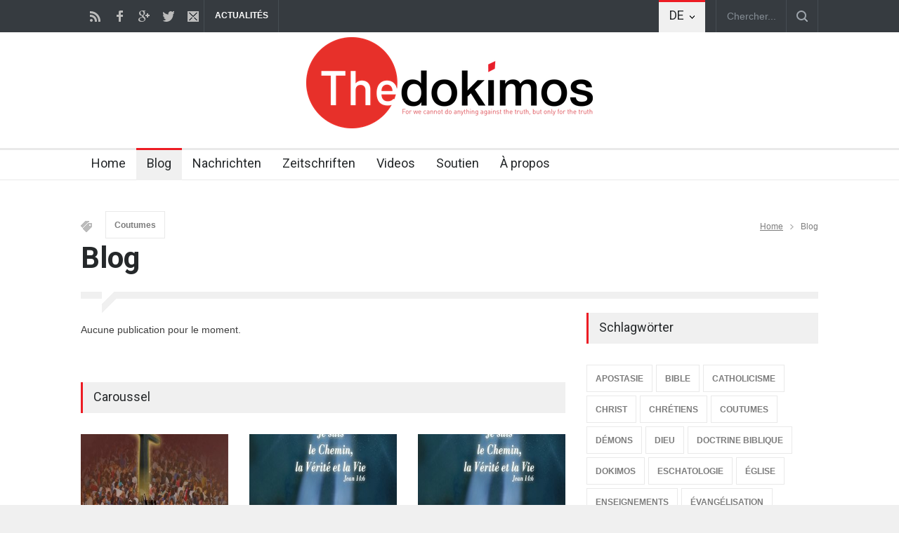

--- FILE ---
content_type: text/html; charset=utf-8
request_url: https://www.lesdokimos.org/de/blog-de/?tag=coutumes
body_size: 78507
content:



<!DOCTYPE html>
<html>
	<head>
		<title>
            
                Blog
            
            
                
                    - Les Dokimos
                
            
        </title>
		<!--meta-->
		<meta charset="UTF-8" />
		<meta name="viewport" content="width=device-width, initial-scale=1, maximum-scale=1.2" />
		<meta name="format-detection" content="telephone=no" />
		<meta name="keywords" content="Dokimos" />
		<meta name="description" content="" />
		<!--style-->
		<link href='//fonts.googleapis.com/css?family=Roboto:300,400,700' rel='stylesheet' type='text/css'>
		<link href='//fonts.googleapis.com/css?family=Roboto+Condensed:300,400,700' rel='stylesheet' type='text/css'>
		<link rel="stylesheet" type="text/css" href="/static/css/reset.css">
		<link rel="stylesheet" type="text/css" href="/static/css/superfish.css">
		<link rel="stylesheet" type="text/css" href="/static/css/prettyPhoto.css">
		<link rel="stylesheet" type="text/css" href="/static/css/jquery.qtip.css">
		<link rel="stylesheet" type="text/css" href="/static/css/style.css">
		<link rel="stylesheet" type="text/css" href="/static/css/menu_styles.css">
		<link rel="stylesheet" type="text/css" href="/static/css/animations.css">
		<link rel="stylesheet" type="text/css" href="/static/css/responsive.css">
		<link rel="stylesheet" type="text/css" href="/static/css/odometer-theme-default.css">
		<!--<link rel="stylesheet" type="text/css" href="/static/css/dark_skin.css">-->
		<!--<link rel="stylesheet" type="text/css" href="/static/css/high_contrast_skin.css">-->
        <link rel="stylesheet" type="text/css" href="/static/css/dokimos.css">
		
            
        
        
        <link rel="shortcut icon" href="/static/images/favicon/favicon.ico" type="image/x-icon">
        <link rel="icon" href="/static/images/favicon/favicon.png" type="image/png">
        <link rel="icon" sizes="16x16" href="/static/images/favicon/favicon-16x16.png" type="image/png">
        <link rel="icon" sizes="32x32" href="/static/images/favicon/favicon-32x32.png" type="image/png">
        <link rel="icon" sizes="96x96" href="/static/images/favicon/favicon-96x96.png" type="image/png">
        <link rel="apple-touch-icon" sizes="180x180" href="/static/images/favicon/apple-icon.png">
        
        <link rel="apple-touch-icon-precomposed" href="/static/images/favicon/apple-icon-precomposed.png">
        <link rel="manifest" href="/static/images/favicon/manifest.json">
	</head>
	<body class="">
		
		<div class="site_container">
			

<div class="header_top_bar_container clearfix">
    <div class="header_top_bar">
        <form class="search" action="/de/search/" method="get">
            <input type="text" name="query" placeholder="Chercher..." value="" class="search_input hint">
            <input type="submit" class="search_submit" value="">
        </form>
        

<ul class="social_icons clearfix">
    
        <li>
            <a target="_blank" href="https://www.lesdokimos.org/fr/blog-feed/" class="social_icon rss" title="rss feed">
                &nbsp;
            </a>
        </li>
    
    
        <li>
            <a target="_blank" href="https://www.facebook.com/mag.dokimos" class="social_icon facebook" title="facebook">
                &nbsp;
            </a>
        </li>
    
    
        <li>
            <a target="_blank" href="https://www.instagram.com/lesdokimos/" class="social_icon googleplus" title="google+">
                &nbsp;
            </a>
        </li>
    
    
        <li>
            <a target="_blank" href="https://twitter.com/lesdokimos" class="social_icon twitter" title="twitter">
                &nbsp;
            </a>
        </li>
    
    
    
        <li>
            <a href="mailto:contact@lesdokimos.org" class="social_icon mail" title="mail">
                &nbsp;
            </a>
        </li>
    
</ul>

        


<ul class="flag_icons clearfix sf-menu">
	
	
	
	
	
	
	
	
	
	
	<li class="submenu selected"><a href="#" title="Deutsch">DE</a>
	
	
	
	
		<ul>
		
		
		<li class="no-background"><a class="language-style-background" href="/fr/" title="Français">Français</a>
		</li>
		
		
		
		<li class="no-background"><a class="language-style-background" href="/en/" title="Englisch">Englisch</a>
		</li>
		
		
		
		<li class="no-background"><a class="language-style-background" href="/es/" title="Espanol">Espanol</a>
		</li>
		
		
		
		<li class="no-background"><a class="language-style-background" href="/pt/" title="Portugues">Portugues</a>
		</li>
		
		
		
		<li class="selected "><a class="language-style-background" href="/de/" title="Deutsch">Deutsch</a>
		</li>
		
		
		
		<li class="no-background"><a class="language-style-background" href="/ro/" title="Roman">Roman</a>
		</li>
		
		
		</ul>
	</li>

</ul>

        <div class="latest_news_scrolling_list_container">
            <ul>
                
                <li class="category">ACTUALITÉS</li>
                <li class="left"><a href="#"></a></li>
                <li class="right"><a href="#"></a></li>
                
                
                    
                    
                
                <li class="posts">
                    <ul class="latest_news_scrolling_list">
                    
                    </ul>
                </li>
                <li class="date">
                    
                </li>
            </ul>
        </div>
    </div>
</div>

			

<div class="header_container">
    <div class="header clearfix">
        <div class="logo logo_respopnsive">
            
                
                    <a href="/" title="Les Dokimos"><img alt="logo dokimos NOIR eng.png" height="130" src="/media/images/logo_dokimos_NOIR_eng.max-410x130.png" width="408"></a>
                
                
            
        </div>
        <div class="placeholder">Les Dokimos</div>
    </div>
</div>

			
	            
	            






<div class="menu_container sticky clearfix">
    <nav>
    <ul class="sf-menu">
        
        
        
        <li class="">
            <a href="/de/" title="Home">
                Home
            </a>
            
        </li>
            
                


    
        <li class=" selected">
            <a href="/de/blog-de/" title="Blog">
                Blog
            </a>
            
        </li>
    
        <li class="">
            <a href="/de/news-de/" title="Nachrichten">
                Nachrichten
            </a>
            
        </li>
    
        <li class="">
            <a href="/de/magazines-de/" title="Zeitschriften">
                Zeitschriften
            </a>
            
        </li>
    


            
        
        <li class="">
            <a href="/de/videos/" title="Videos">
                Videos
            </a>
        </li>
        <li class="">
            <a href="/de/support/" title="Soutien">
                Soutien
            </a>
        </li>
        <li class="">
            <a href="/de/about/" title="À propos">
                À propos
            </a>
        </li>
    </ul>
    </nav>
    <div class="mobile_menu_container">
        <a href="#" class="mobile-menu-switch">
            <span class="line"></span>
            <span class="line"></span>
            <span class="line"></span>
        </a>
        <div class="mobile-menu-divider"></div>
        <nav>
        <ul class="mobile-menu">
            
            
            
            <li class="">
                <a href="/de/" title="Home">
                    Home
                </a>
                
            </li>
                
                    


    
        <li class=" selected">
            <a href="/de/blog-de/" title="Blog">
                Blog
            </a>
            
        </li>
    
        <li class="">
            <a href="/de/news-de/" title="Nachrichten">
                Nachrichten
            </a>
            
        </li>
    
        <li class="">
            <a href="/de/magazines-de/" title="Zeitschriften">
                Zeitschriften
            </a>
            
        </li>
    


                
            
            <li class="">
                <a href="/de/videos/" title="Videos">
                    Videos
                </a>
            </li>
            <li class="">
                <a href="/de/support/" title="Soutien">
                    Soutien
                </a>
            </li>
            <li class="">
                <a href="/de/about/" title="À propos">
                    À propos
                </a>
            </li>
        </ul>
        </nav>
    </div>
</div>

			
			
			<div class="page">
				




<div class="page_header clearfix page_margin_top">
    <div class="page_header_left">
        &nbsp;
        
        
        <ul class="taxonomies tags clearfix">
            
            <li class="category"><a href="/de/blog-de/?tag=coutumes" title="Coutumes">Coutumes</a></li>
            
        </ul>
        
        
        <h1 class="page_title">Blog</h1>
        
    </div>
    <div class="page_header_right">
        
        <ul class="bread_crumb">
            
                
            
                
            
                
            <li><a title="Home" href="/de/">Home</a></li>
            <li class="separator icon_small_arrow right_gray">
                &nbsp;
            </li>
                
            
            <li>
                Blog
            </li>
        </ul>
        
    </div>
</div>

<div class="page_layout clearfix">
    <div class="divider_block clearfix">
        <hr class="divider first">
        <hr class="divider subheader_arrow">
        <hr class="divider last">
    </div>
    <div class="row">
        <div class="column column_2_3">
        
            <p>Aucune publication pour le moment.</p>
            <div class="row page_margin_top_section">
                <h4 class="box_header">Caroussel</h4>
                


    
    
    


<div class="horizontal_carousel_container page_margin_top">
    <ul class="blog horizontal_carousel autoplay-1 scroll-1 navigation-1 easing-easeInOutQuint duration-750">
        
        <li class="post">
            <a href="/de/blog-de/2014-04-01-sarah-der-tag-an-dem-gott-einen-rasenden-eintritt-in-mein-leben-machte/" title="SARAH Der Tag an dem Gott einen rasenden Eintritt in mein Leben machte!">
            
                <img alt="DOKIMOS_02.jpg" height="242" src="/media/images/DOKIMOS_02_uXXRIJ9.2e16d0ba.fill-340x242.jpg" width="340">
            
            </a>
            <h5><a href="/de/blog-de/2014-04-01-sarah-der-tag-an-dem-gott-einen-rasenden-eintritt-in-mein-leben-machte/" title="SARAH Der Tag an dem Gott einen rasenden Eintritt in mein Leben machte!">SARAH Der Tag an dem Gott einen rasenden Eintritt in mein Leben machte!</a></h5>
            <ul class="post_details simple">
                
                <li class="category"><a href="/de/?tag=enseignements" title="">ENSEIGNEMENTS</a></li>
                
                <li class="date">
                    1. April 2014 00:00
                </li>
            </ul>
       </li>
       
        <li class="post">
            <a href="/de/blog-de/2014-03-27-ketsia-wenn-gott-das-herz-fur-die-vergebung-befreit/" title="Ketsia : Wenn Gott das Herz für die Vergebung befreit ">
            
                <img alt="DOKIMOS_01.jpg" height="242" src="/media/images/DOKIMOS_01_EZ5E6vV.2e16d0ba.fill-340x242.jpg" width="340">
            
            </a>
            <h5><a href="/de/blog-de/2014-03-27-ketsia-wenn-gott-das-herz-fur-die-vergebung-befreit/" title="Ketsia : Wenn Gott das Herz für die Vergebung befreit ">Ketsia : Wenn Gott das Herz für die Vergebung befreit </a></h5>
            <ul class="post_details simple">
                
                <li class="category"><a href="/de/?tag=enseignements" title="">ENSEIGNEMENTS</a></li>
                
                <li class="date">
                    27. März 2014 00:00
                </li>
            </ul>
       </li>
       
        <li class="post">
            <a href="/de/blog-de/2014-03-26-ich-habe-mein-wahres-leben-komplett-fallen-lassen-dokimos-1/" title="Ich habe mein wahres Leben komplett fallen lassen- Dokimos 1">
            
                <img alt="DOKIMOS_01.jpg" height="242" src="/media/images/DOKIMOS_01_EZ5E6vV.2e16d0ba.fill-340x242.jpg" width="340">
            
            </a>
            <h5><a href="/de/blog-de/2014-03-26-ich-habe-mein-wahres-leben-komplett-fallen-lassen-dokimos-1/" title="Ich habe mein wahres Leben komplett fallen lassen- Dokimos 1">Ich habe mein wahres Leben komplett fallen lassen- Dokimos 1</a></h5>
            <ul class="post_details simple">
                
                <li class="category"><a href="/de/?tag=enseignements" title="">ENSEIGNEMENTS</a></li>
                
                <li class="date">
                    26. März 2014 00:00
                </li>
            </ul>
       </li>
       
        <li class="post">
            <a href="/de/blog-de/2014-04-01-zeugnis-catherine-und-bruno-gott-macht-noch-wunder/" title="ZEUGNIS  Catherine und Bruno: Gott macht noch wunder!- Dokimos n°2">
            
                <img alt="DOKIMOS_02.jpg" height="242" src="/media/images/DOKIMOS_02_uXXRIJ9.2e16d0ba.fill-340x242.jpg" width="340">
            
            </a>
            <h5><a href="/de/blog-de/2014-04-01-zeugnis-catherine-und-bruno-gott-macht-noch-wunder/" title="ZEUGNIS  Catherine und Bruno: Gott macht noch wunder!- Dokimos n°2">ZEUGNIS  Catherine und Bruno: Gott macht noch wunder!- Dokimos n°2</a></h5>
            <ul class="post_details simple">
                
                <li class="category"><a href="/de/?tag=enseignements" title="">ENSEIGNEMENTS</a></li>
                
                <li class="date">
                    1. April 2014 00:00
                </li>
            </ul>
       </li>
       
        <li class="post">
            <a href="/de/blog-de/2014-03-31-bereiten-sie-den-krieg-vor-von-rebecca-brown/" title="Bereiten Sie Den Krieg Vor von Rebecca Brown- An Die christen von beröa-Dokimos n°2">
            
                <img alt="DOKIMOS_02.jpg" height="242" src="/media/images/DOKIMOS_02_uXXRIJ9.2e16d0ba.fill-340x242.jpg" width="340">
            
            </a>
            <h5><a href="/de/blog-de/2014-03-31-bereiten-sie-den-krieg-vor-von-rebecca-brown/" title="Bereiten Sie Den Krieg Vor von Rebecca Brown- An Die christen von beröa-Dokimos n°2">Bereiten Sie Den Krieg Vor von Rebecca Brown- An Die christen von beröa-Dokimos n°2</a></h5>
            <ul class="post_details simple">
                
                <li class="category"><a href="/de/?tag=enseignements" title="">ENSEIGNEMENTS</a></li>
                
                <li class="date">
                    31. März 2014 00:00
                </li>
            </ul>
       </li>
       
        <li class="post">
            <a href="/de/blog-de/2014-03-27-eine-geschichte/" title="Eine geschichte">
            
                <img alt="DOKIMOS_01.jpg" height="242" src="/media/images/DOKIMOS_01_EZ5E6vV.2e16d0ba.fill-340x242.jpg" width="340">
            
            </a>
            <h5><a href="/de/blog-de/2014-03-27-eine-geschichte/" title="Eine geschichte">Eine geschichte</a></h5>
            <ul class="post_details simple">
                
                <li class="category"><a href="/de/?tag=enseignements" title="">ENSEIGNEMENTS</a></li>
                
                <li class="date">
                    27. März 2014 00:00
                </li>
            </ul>
       </li>
       
        <li class="post">
            <a href="/de/blog-de/2014-03-27-zeugnis-marie-gott-ist-treu-dokimos-1/" title="Zeugnis-Marie : Gott ist treu (Dokimos 1 )                   ">
            
                <img alt="DOKIMOS_01.jpg" height="242" src="/media/images/DOKIMOS_01_EZ5E6vV.2e16d0ba.fill-340x242.jpg" width="340">
            
            </a>
            <h5><a href="/de/blog-de/2014-03-27-zeugnis-marie-gott-ist-treu-dokimos-1/" title="Zeugnis-Marie : Gott ist treu (Dokimos 1 )                   ">Zeugnis-Marie : Gott ist treu (Dokimos 1 )                   </a></h5>
            <ul class="post_details simple">
                
                <li class="category"><a href="/de/?tag=enseignements" title="">ENSEIGNEMENTS</a></li>
                
                <li class="date">
                    27. März 2014 00:00
                </li>
            </ul>
       </li>
       
        <li class="post">
            <a href="/de/blog-de/2014-03-26-rhema-die-7-fundamente-des-christlichen-glaubens-dokimos-1/" title=" Die 7 fundamente des chrislichen glaubens ( Rhéma-Dokimos 1) ">
            
                <img alt="DOKIMOS_01.jpg" height="242" src="/media/images/DOKIMOS_01_EZ5E6vV.2e16d0ba.fill-340x242.jpg" width="340">
            
            </a>
            <h5><a href="/de/blog-de/2014-03-26-rhema-die-7-fundamente-des-christlichen-glaubens-dokimos-1/" title=" Die 7 fundamente des chrislichen glaubens ( Rhéma-Dokimos 1) "> Die 7 fundamente des chrislichen glaubens ( Rhéma-Dokimos 1) </a></h5>
            <ul class="post_details simple">
                
                <li class="category"><a href="/de/?tag=eglise" title="">EGLISE</a></li>
                
                <li class="date">
                    26. März 2014 00:00
                </li>
            </ul>
       </li>
       
        <li class="post">
            <a href="/de/blog-de/2014-03-31-wenn-die-korruption-mit-frommigkeit-reimt/" title="Wenn die Korruption mit Frömmigkeit reimt ! - Gleichnis der modernen Zeiten- Dokimos n°2 ">
            
                <img alt="DOKIMOS_02.jpg" height="242" src="/media/images/DOKIMOS_02_uXXRIJ9.2e16d0ba.fill-340x242.jpg" width="340">
            
            </a>
            <h5><a href="/de/blog-de/2014-03-31-wenn-die-korruption-mit-frommigkeit-reimt/" title="Wenn die Korruption mit Frömmigkeit reimt ! - Gleichnis der modernen Zeiten- Dokimos n°2 ">Wenn die Korruption mit Frömmigkeit reimt ! - Gleichnis der modernen Zeiten- Dokimos n°2 </a></h5>
            <ul class="post_details simple">
                
                <li class="category"><a href="/de/?tag=enseignements" title="">ENSEIGNEMENTS</a></li>
                
                <li class="date">
                    31. März 2014 00:00
                </li>
            </ul>
       </li>
       
        <li class="post">
            <a href="/de/blog-de/2014-03-26-wussten-sie-das-dokimos-1/" title="Wussten sie das-Dokimos 1">
            
                <img alt="DOKIMOS_01.jpg" height="242" src="/media/images/DOKIMOS_01_EZ5E6vV.2e16d0ba.fill-340x242.jpg" width="340">
            
            </a>
            <h5><a href="/de/blog-de/2014-03-26-wussten-sie-das-dokimos-1/" title="Wussten sie das-Dokimos 1">Wussten sie das-Dokimos 1</a></h5>
            <ul class="post_details simple">
                
                <li class="category"><a href="/de/?tag=enseignements" title="">ENSEIGNEMENTS</a></li>
                
                <li class="date">
                    26. März 2014 00:00
                </li>
            </ul>
       </li>
       
    </ul>
</div>

            </div>
        
        </div>
    



    


    

<div class="column column_1_3">
    
        
        
            
            
        
        
            
    <h4 class="box_header">Schlagwörter</h4>
    <ul class="taxonomies clearfix page_margin_top">
            
        <li>
            <a href="/de/blog-de/?tag=apostasie" title="Apostasie">APOSTASIE</a></h4>
        </li>
            
        
            
        <li>
            <a href="/de/blog-de/?tag=bible" title="Bible">BIBLE</a></h4>
        </li>
            
        
            
        <li>
            <a href="/de/blog-de/?tag=catholicisme" title="Catholicisme">CATHOLICISME</a></h4>
        </li>
            
        
            
        <li>
            <a href="/de/blog-de/?tag=christ" title="Christ">CHRIST</a></h4>
        </li>
            
        
            
        <li>
            <a href="/de/blog-de/?tag=chretiens" title="Chrétiens">CHRÉTIENS</a></h4>
        </li>
            
        
            
        <li>
            <a href="/de/blog-de/?tag=coutumes" title="Coutumes">COUTUMES</a></h4>
        </li>
            
        
            
        <li>
            <a href="/de/blog-de/?tag=demons" title="Démons">DÉMONS</a></h4>
        </li>
            
        
            
        <li>
            <a href="/de/blog-de/?tag=dieu" title="Dieu">DIEU</a></h4>
        </li>
            
        
            
        <li>
            <a href="/de/blog-de/?tag=doctrine-biblique" title="Doctrine biblique">DOCTRINE BIBLIQUE</a></h4>
        </li>
            
        
            
        <li>
            <a href="/de/blog-de/?tag=dokimos" title="Dokimos">DOKIMOS</a></h4>
        </li>
            
        
            
        <li>
            <a href="/de/blog-de/?tag=eschatologie" title="Eschatologie">ESCHATOLOGIE</a></h4>
        </li>
            
        
            
        <li>
            <a href="/de/blog-de/?tag=eglise" title="Église">ÉGLISE</a></h4>
        </li>
            
        
            
        <li>
            <a href="/de/blog-de/?tag=enseignements" title="Enseignements">ENSEIGNEMENTS</a></h4>
        </li>
            
        
            
        <li>
            <a href="/de/blog-de/?tag=evangelisation" title="Évangélisation">ÉVANGÉLISATION</a></h4>
        </li>
            
        
            
        <li>
            <a href="/de/blog-de/?tag=exhortations" title="Exhortations">EXHORTATIONS</a></h4>
        </li>
            
        
            
        <li>
            <a href="/de/blog-de/?tag=famille" title="Famille">FAMILLE</a></h4>
        </li>
            
        
            
        <li>
            <a href="/de/blog-de/?tag=fausses-doctrines" title="Fausses doctrines">FAUSSES DOCTRINES</a></h4>
        </li>
            
        
            
        <li>
            <a href="/de/blog-de/?tag=faux-miracles" title="Faux miracles">FAUX MIRACLES</a></h4>
        </li>
            
        
            
        <li>
            <a href="/de/blog-de/?tag=gospel" title="Gospel">GOSPEL</a></h4>
        </li>
            
        
            
        <li>
            <a href="/de/blog-de/?tag=guerres-et-conflits" title="Guerres et conflits">GUERRES ET CONFLITS</a></h4>
        </li>
            
        
            
        <li>
            <a href="/de/blog-de/?tag=histoire" title="Histoire">HISTOIRE</a></h4>
        </li>
            
        
            
        <li>
            <a href="/de/blog-de/?tag=humour" title="Humour">HUMOUR</a></h4>
        </li>
            
        
            
        <li>
            <a href="/de/blog-de/?tag=israel" title="Israël">ISRAËL</a></h4>
        </li>
            
        
            
        <li>
            <a href="/de/blog-de/?tag=islamisme" title="Islamisme">ISLAMISME</a></h4>
        </li>
            
        
            
        <li>
            <a href="/de/blog-de/?tag=jesus" title="Jésus">JÉSUS</a></h4>
        </li>
            
        
            
        <li>
            <a href="/de/blog-de/?tag=juifs" title="Juifs">JUIFS</a></h4>
        </li>
            
        
            
        <li>
            <a href="/de/blog-de/?tag=laicite" title="Laïcité">LAÏCITÉ</a></h4>
        </li>
            
        
            
        <li>
            <a href="/de/blog-de/?tag=legalisme-religieux" title="Légalisme religieux">LÉGALISME RELIGIEUX</a></h4>
        </li>
            
        
            
        <li>
            <a href="/de/blog-de/?tag=louange" title="Louange">LOUANGE</a></h4>
        </li>
            
        
            
        <li>
            <a href="/de/blog-de/?tag=mariage" title="Mariage">MARIAGE</a></h4>
        </li>
            
        
            
        <li>
            <a href="/de/blog-de/?tag=nouvel-ordre-mondial" title="Nouvel Ordre Mondial">NOUVEL ORDRE MONDIAL</a></h4>
        </li>
            
        
            
        <li>
            <a href="/de/blog-de/?tag=palestine" title="Palestine">PALESTINE</a></h4>
        </li>
            
        
            
        <li>
            <a href="/de/blog-de/?tag=pauvrete" title="Pauvreté">PAUVRETÉ</a></h4>
        </li>
            
        
            
        <li>
            <a href="/de/blog-de/?tag=peche" title="Péché">PÉCHÉ</a></h4>
        </li>
            
        
            
        <li>
            <a href="/de/blog-de/?tag=persecutions" title="Persécutions">PERSÉCUTIONS</a></h4>
        </li>
            
        
            
        <li>
            <a href="/de/blog-de/?tag=poesie" title="Poésie">POÉSIE</a></h4>
        </li>
            
        
            
        <li>
            <a href="/de/blog-de/?tag=politique" title="Politique">POLITIQUE</a></h4>
        </li>
            
        
            
        <li>
            <a href="/de/blog-de/?tag=predications" title="Prédications">PRÉDICATIONS</a></h4>
        </li>
            
        
            
        <li>
            <a href="/de/blog-de/?tag=protestantisme" title="Protestantisme">PROTESTANTISME</a></h4>
        </li>
            
        
            
        <li>
            <a href="/de/blog-de/?tag=religions" title="Religions">RELIGIONS</a></h4>
        </li>
            
        
            
        <li>
            <a href="/de/blog-de/?tag=satan" title="Satan">SATAN</a></h4>
        </li>
            
        
            
        <li>
            <a href="/de/blog-de/?tag=secte" title="Secte">SECTE</a></h4>
        </li>
            
        
            
        <li>
            <a href="/de/blog-de/?tag=shora-kuetu" title="Shora Kuetu">SHORA KUETU</a></h4>
        </li>
            
        
            
        <li>
            <a href="/de/blog-de/?tag=sionisme" title="Sionisme">SIONISME</a></h4>
        </li>
            
        
            
        <li>
            <a href="/de/blog-de/?tag=societe" title="Société">SOCIÉTÉ</a></h4>
        </li>
            
        
            
        <li>
            <a href="/de/blog-de/?tag=temoignages" title="Témoignages">TÉMOIGNAGES</a></h4>
        </li>
            
        
            
        <li>
            <a href="/de/blog-de/?tag=videos" title="Vidéos">VIDÉOS</a></h4>
        </li>
            
    </ul>
            
        
    
    
    <div class="page_margin_top_section tabs no_scroll clearfix ui-tabs ui-widget ui-widget-content ui-corner-all">
    
        <ul class="tabs_navigation clearfix ui-tabs-nav ui-helper-reset ui-helper-clearfix ui-widget-header ui-corner-all" role="tablist">
        
            <li style="width: 50%;" class="ui-state-default ui-corner-top ui-tabs-active ui-state-active" role="tab" tabindex="0" aria-controls="sidebar-most-read" aria-labelledby="ui-id-1" aria-selected="true" aria-expanded="true">
            <a href="#sidebar-most-read" title="Les plus lus" class="ui-tabs-anchor" role="presentation" tabindex="-1" id="ui-id-1">
            Les plus lus
                </a>
                <span></span>
            </li>
        
        
        </ul>
        
        <div id="sidebar-most-read" aria-labelledby="ui-id-1" class="ui-tabs-panel ui-widget-content ui-corner-bottom" role="tabpanel" aria-hidden="false">
            <ul class="blog rating page_margin_top clearfix">
        
                <li class="post">
            
                    <div class="post_content">
                <span class="number animated_element progess odometer-theme-default fadeIn" data-value="2920" style="animation-duration: 600ms; animation-delay: 0ms; transition-delay: 0ms;"><div class="odometer-inside"><span class="odometer-digit"><span class="odometer-digit-spacer">8</span><span class="odometer-digit-inner"><span class="odometer-ribbon"><span class="odometer-ribbon-inner"><span class="odometer-value">0</span></span></span></span></span></div></span>
                <h5><a href="/de/blog-de/2014-03-31-bereiten-sie-den-krieg-vor-von-rebecca-brown/" title="Bereiten Sie Den Krieg Vor von Rebecca Brown- An Die christen von beröa-Dokimos n°2">Bereiten Sie Den Krieg Vor von Rebecca Brown- An Die christen von beröa-Dokimos n°2</a></h5>
                        <ul class="post_details simple">
                
                <li class="category"><a href="/de/blog-de/?tag=enseignements" title="Enseignements">ENSEIGNEMENTS</a></li>
                
                        </ul>

                    </div>
                <div class="value_bar_container" style="height: 147px;"><div class="value_bar animated_element duration-2000 animation-width width" style="animation-duration: 2000ms; animation-delay: 0ms; transition-delay: 0ms;"></div></div>
            </li>
        
                <li class="post">
            
                    <div class="post_content">
                <span class="number animated_element progess odometer-theme-default fadeIn" data-value="2550" style="animation-duration: 600ms; animation-delay: 0ms; transition-delay: 0ms;"><div class="odometer-inside"><span class="odometer-digit"><span class="odometer-digit-spacer">8</span><span class="odometer-digit-inner"><span class="odometer-ribbon"><span class="odometer-ribbon-inner"><span class="odometer-value">0</span></span></span></span></span></div></span>
                <h5><a href="/de/blog-de/2014-04-01-sarah-der-tag-an-dem-gott-einen-rasenden-eintritt-in-mein-leben-machte/" title="SARAH Der Tag an dem Gott einen rasenden Eintritt in mein Leben machte!">SARAH Der Tag an dem Gott einen rasenden Eintritt in mein Leben machte!</a></h5>
                        <ul class="post_details simple">
                
                <li class="category"><a href="/de/blog-de/?tag=enseignements" title="Enseignements">ENSEIGNEMENTS</a></li>
                
                        </ul>

                    </div>
                <div class="value_bar_container" style="height: 147px;"><div class="value_bar animated_element duration-2000 animation-width width" style="animation-duration: 2000ms; animation-delay: 0ms; transition-delay: 0ms;"></div></div>
            </li>
        
                <li class="post">
            
                    <div class="post_content">
                <span class="number animated_element progess odometer-theme-default fadeIn" data-value="1741" style="animation-duration: 600ms; animation-delay: 0ms; transition-delay: 0ms;"><div class="odometer-inside"><span class="odometer-digit"><span class="odometer-digit-spacer">8</span><span class="odometer-digit-inner"><span class="odometer-ribbon"><span class="odometer-ribbon-inner"><span class="odometer-value">0</span></span></span></span></span></div></span>
                <h5><a href="/de/blog-de/2014-04-02-das-grose-babylon-im-dienst-der-apostasie-rhema-dokimos-n2/" title="Das große babylon im dienst der apostasie-Rhéma-Dokimos n°2">Das große babylon im dienst der apostasie-Rhéma-Dokimos n°2</a></h5>
                        <ul class="post_details simple">
                
                <li class="category"><a href="/de/blog-de/?tag=enseignements" title="Enseignements">ENSEIGNEMENTS</a></li>
                
                        </ul>

                    </div>
                <div class="value_bar_container" style="height: 147px;"><div class="value_bar animated_element duration-2000 animation-width width" style="animation-duration: 2000ms; animation-delay: 0ms; transition-delay: 0ms;"></div></div>
            </li>
        
                <li class="post">
            
                    <div class="post_content">
                <span class="number animated_element progess odometer-theme-default fadeIn" data-value="1676" style="animation-duration: 600ms; animation-delay: 0ms; transition-delay: 0ms;"><div class="odometer-inside"><span class="odometer-digit"><span class="odometer-digit-spacer">8</span><span class="odometer-digit-inner"><span class="odometer-ribbon"><span class="odometer-ribbon-inner"><span class="odometer-value">0</span></span></span></span></span></div></span>
                <h5><a href="/de/blog-de/2016-11-08-der-einfluss-der-heidnischen-feste-fur-kinder/" title="Der Einfluss der heidnischen Feste für Kinder ">Der Einfluss der heidnischen Feste für Kinder </a></h5>
                        <ul class="post_details simple">
                
                <li class="category"><a href="/de/blog-de/?tag=enseignements" title="Enseignements">ENSEIGNEMENTS</a></li>
                
                        </ul>

                    </div>
                <div class="value_bar_container" style="height: 147px;"><div class="value_bar animated_element duration-2000 animation-width width" style="animation-duration: 2000ms; animation-delay: 0ms; transition-delay: 0ms;"></div></div>
            </li>
        
                <li class="post">
            
                    <div class="post_content">
                <span class="number animated_element progess odometer-theme-default fadeIn" data-value="1626" style="animation-duration: 600ms; animation-delay: 0ms; transition-delay: 0ms;"><div class="odometer-inside"><span class="odometer-digit"><span class="odometer-digit-spacer">8</span><span class="odometer-digit-inner"><span class="odometer-ribbon"><span class="odometer-ribbon-inner"><span class="odometer-value">0</span></span></span></span></span></div></span>
                <h5><a href="/de/blog-de/2014-04-02-der-katholizismus-in-den-kulissen-die-wache-dokimos-n2/" title="Der katholizismus in den kulissen- die wache-Dokimos n°2">Der katholizismus in den kulissen- die wache-Dokimos n°2</a></h5>
                        <ul class="post_details simple">
                
                <li class="category"><a href="/de/blog-de/?tag=enseignements" title="Enseignements">ENSEIGNEMENTS</a></li>
                
                        </ul>

                    </div>
                <div class="value_bar_container" style="height: 147px;"><div class="value_bar animated_element duration-2000 animation-width width" style="animation-duration: 2000ms; animation-delay: 0ms; transition-delay: 0ms;"></div></div>
            </li>
        
                <li class="post">
            
                    <div class="post_content">
                <span class="number animated_element progess odometer-theme-default fadeIn" data-value="1538" style="animation-duration: 600ms; animation-delay: 0ms; transition-delay: 0ms;"><div class="odometer-inside"><span class="odometer-digit"><span class="odometer-digit-spacer">8</span><span class="odometer-digit-inner"><span class="odometer-ribbon"><span class="odometer-ribbon-inner"><span class="odometer-value">0</span></span></span></span></span></div></span>
                <h5><a href="/de/blog-de/2014-04-03-johannes-paulus-ii-papst-der-heiligkeit-das-auge-der-wache-dokimos-n2/" title="Johannes paulus II, papst der heiligkeit ? - das auge der wache-Dokimos n°2">Johannes paulus II, papst der heiligkeit ? - das auge der wache-Dokimos n°2</a></h5>
                        <ul class="post_details simple">
                
                <li class="category"><a href="/de/blog-de/?tag=enseignements" title="Enseignements">ENSEIGNEMENTS</a></li>
                
                        </ul>

                    </div>
                <div class="value_bar_container" style="height: 147px;"><div class="value_bar animated_element duration-2000 animation-width width" style="animation-duration: 2000ms; animation-delay: 0ms; transition-delay: 0ms;"></div></div>
            </li>
        
                <li class="post">
            
                    <div class="post_content">
                <span class="number animated_element progess odometer-theme-default fadeIn" data-value="1463" style="animation-duration: 600ms; animation-delay: 0ms; transition-delay: 0ms;"><div class="odometer-inside"><span class="odometer-digit"><span class="odometer-digit-spacer">8</span><span class="odometer-digit-inner"><span class="odometer-ribbon"><span class="odometer-ribbon-inner"><span class="odometer-value">0</span></span></span></span></span></div></span>
                <h5><a href="/de/blog-de/2014-04-03-ein-apokalyptisches-klima-dokimos-n2/" title="Ein apokalyptisches Klima- Dokimos n°2">Ein apokalyptisches Klima- Dokimos n°2</a></h5>
                        <ul class="post_details simple">
                
                <li class="category"><a href="/de/blog-de/?tag=enseignements" title="Enseignements">ENSEIGNEMENTS</a></li>
                
                        </ul>

                    </div>
                <div class="value_bar_container" style="height: 147px;"><div class="value_bar animated_element duration-2000 animation-width width" style="animation-duration: 2000ms; animation-delay: 0ms; transition-delay: 0ms;"></div></div>
            </li>
        
                <li class="post">
            
                    <div class="post_content">
                <span class="number animated_element progess odometer-theme-default fadeIn" data-value="1428" style="animation-duration: 600ms; animation-delay: 0ms; transition-delay: 0ms;"><div class="odometer-inside"><span class="odometer-digit"><span class="odometer-digit-spacer">8</span><span class="odometer-digit-inner"><span class="odometer-ribbon"><span class="odometer-ribbon-inner"><span class="odometer-value">0</span></span></span></span></span></div></span>
                <h5><a href="/de/blog-de/2014-04-01-zeugnis-catherine-und-bruno-gott-macht-noch-wunder/" title="ZEUGNIS  Catherine und Bruno: Gott macht noch wunder!- Dokimos n°2">ZEUGNIS  Catherine und Bruno: Gott macht noch wunder!- Dokimos n°2</a></h5>
                        <ul class="post_details simple">
                
                <li class="category"><a href="/de/blog-de/?tag=enseignements" title="Enseignements">ENSEIGNEMENTS</a></li>
                
                        </ul>

                    </div>
                <div class="value_bar_container" style="height: 147px;"><div class="value_bar animated_element duration-2000 animation-width width" style="animation-duration: 2000ms; animation-delay: 0ms; transition-delay: 0ms;"></div></div>
            </li>
        
                <li class="post">
            
                    <div class="post_content">
                <span class="number animated_element progess odometer-theme-default fadeIn" data-value="1415" style="animation-duration: 600ms; animation-delay: 0ms; transition-delay: 0ms;"><div class="odometer-inside"><span class="odometer-digit"><span class="odometer-digit-spacer">8</span><span class="odometer-digit-inner"><span class="odometer-ribbon"><span class="odometer-ribbon-inner"><span class="odometer-value">0</span></span></span></span></span></div></span>
                <h5><a href="/de/blog-de/2014-04-01-gesellschaft-gay-und-stolz-dokimos-n2/" title="GESELLSCHAFT Gay und stolz?- dokimos n°2">GESELLSCHAFT Gay und stolz?- dokimos n°2</a></h5>
                        <ul class="post_details simple">
                
                <li class="category"><a href="/de/blog-de/?tag=enseignements" title="Enseignements">ENSEIGNEMENTS</a></li>
                
                        </ul>

                    </div>
                <div class="value_bar_container" style="height: 147px;"><div class="value_bar animated_element duration-2000 animation-width width" style="animation-duration: 2000ms; animation-delay: 0ms; transition-delay: 0ms;"></div></div>
            </li>
        
                <li class="post">
            
                    <div class="post_content">
                <span class="number animated_element progess odometer-theme-default fadeIn" data-value="1378" style="animation-duration: 600ms; animation-delay: 0ms; transition-delay: 0ms;"><div class="odometer-inside"><span class="odometer-digit"><span class="odometer-digit-spacer">8</span><span class="odometer-digit-inner"><span class="odometer-ribbon"><span class="odometer-ribbon-inner"><span class="odometer-value">0</span></span></span></span></span></div></span>
                <h5><a href="/de/blog-de/2015-09-15-gott-ist-keine-dreiheit/" title="Gott ist keine Dreiheit">Gott ist keine Dreiheit</a></h5>
                        <ul class="post_details simple">
                
                <li class="category"><a href="/de/blog-de/?tag=enseignements" title="Enseignements">ENSEIGNEMENTS</a></li>
                
                        </ul>

                    </div>
                <div class="value_bar_container" style="height: 147px;"><div class="value_bar animated_element duration-2000 animation-width width" style="animation-duration: 2000ms; animation-delay: 0ms; transition-delay: 0ms;"></div></div>
            </li>
        
            </ul>
    
        </div>
         
         
    </div>
    

    <h4 class="box_header page_margin_top">Dernières publications</h4>
    

    
    
    

<div class="vertical_carousel_container clearfix">
    <ul class="blog small vertical_carousel autoplay-1 scroll-1 navigation-1 easing-easeInOutQuint duration-750">
        
        <li class="post">
            <a href="/de/blog-de/2016-11-27-der-countdown-zur-ewigkeit/" title="Der Countdown zur Ewigkeit">
                <span class="icon small gallery"></span>
                
                    <img alt="Sablier.jpg" height="100" src="/media/images/Sablier_xfbkgJQ.2e16d0ba.fill-100x100.jpg" width="100">
                
            </a>
            <div class="post_content">
                <h5>
                    <a href="/de/blog-de/2016-11-27-der-countdown-zur-ewigkeit/" title="Der Countdown zur Ewigkeit">Der Countdown zur Ewigkeit</a>
                </h5>
                <ul class="post_details simple">
                    
                        <li class="category"><a href="/de/?tag=enseignements" title="Enseignements">ENSEIGNEMENTS</a></li>
                    
                    <li class="date">
                    27. November 2016 00:00
                    </li>
                </ul>
            </div>
        </li>
        
        <li class="post">
            <a href="/de/blog-de/2016-11-08-der-einfluss-der-heidnischen-feste-fur-kinder/" title="Der Einfluss der heidnischen Feste für Kinder ">
                <span class="icon small gallery"></span>
                
                    <img alt="Image-fete-paienne-grand-format.jpg" height="100" src="/media/images/Image-fete-paienne-grand-format_MN.2e16d0ba.fill-100x100.jpg" width="100">
                
            </a>
            <div class="post_content">
                <h5>
                    <a href="/de/blog-de/2016-11-08-der-einfluss-der-heidnischen-feste-fur-kinder/" title="Der Einfluss der heidnischen Feste für Kinder ">Der Einfluss der heidnischen Feste für Kinder </a>
                </h5>
                <ul class="post_details simple">
                    
                        <li class="category"><a href="/de/?tag=enseignements" title="Enseignements">ENSEIGNEMENTS</a></li>
                    
                    <li class="date">
                    8. November 2016 00:00
                    </li>
                </ul>
            </div>
        </li>
        
        <li class="post">
            <a href="/de/blog-de/2015-09-15-gott-ist-keine-dreiheit/" title="Gott ist keine Dreiheit">
                <span class="icon small gallery"></span>
                
                    <img alt="bible.jpg" height="100" src="/media/images/bible_MA937LS.2e16d0ba.fill-100x100.jpg" width="100">
                
            </a>
            <div class="post_content">
                <h5>
                    <a href="/de/blog-de/2015-09-15-gott-ist-keine-dreiheit/" title="Gott ist keine Dreiheit">Gott ist keine Dreiheit</a>
                </h5>
                <ul class="post_details simple">
                    
                        <li class="category"><a href="/de/?tag=enseignements" title="Enseignements">ENSEIGNEMENTS</a></li>
                    
                    <li class="date">
                    15. September 2015 00:00
                    </li>
                </ul>
            </div>
        </li>
        
        <li class="post">
            <a href="/de/blog-de/2014-04-03-johannes-paulus-ii-papst-der-heiligkeit-das-auge-der-wache-dokimos-n2/" title="Johannes paulus II, papst der heiligkeit ? - das auge der wache-Dokimos n°2">
                <span class="icon small gallery"></span>
                
                    <img alt="DOKIMOS_02.jpg" height="100" src="/media/images/DOKIMOS_02_uXXRIJ9.2e16d0ba.fill-100x100.jpg" width="100">
                
            </a>
            <div class="post_content">
                <h5>
                    <a href="/de/blog-de/2014-04-03-johannes-paulus-ii-papst-der-heiligkeit-das-auge-der-wache-dokimos-n2/" title="Johannes paulus II, papst der heiligkeit ? - das auge der wache-Dokimos n°2">Johannes paulus II, papst der heiligkeit ? - das auge der wache-Dokimos n°2</a>
                </h5>
                <ul class="post_details simple">
                    
                        <li class="category"><a href="/de/?tag=enseignements" title="Enseignements">ENSEIGNEMENTS</a></li>
                    
                    <li class="date">
                    3. April 2014 00:00
                    </li>
                </ul>
            </div>
        </li>
        
        <li class="post">
            <a href="/de/blog-de/2014-04-03-ein-apokalyptisches-klima-dokimos-n2/" title="Ein apokalyptisches Klima- Dokimos n°2">
                <span class="icon small gallery"></span>
                
                    <img alt="DOKIMOS_02.jpg" height="100" src="/media/images/DOKIMOS_02_uXXRIJ9.2e16d0ba.fill-100x100.jpg" width="100">
                
            </a>
            <div class="post_content">
                <h5>
                    <a href="/de/blog-de/2014-04-03-ein-apokalyptisches-klima-dokimos-n2/" title="Ein apokalyptisches Klima- Dokimos n°2">Ein apokalyptisches Klima- Dokimos n°2</a>
                </h5>
                <ul class="post_details simple">
                    
                        <li class="category"><a href="/de/?tag=enseignements" title="Enseignements">ENSEIGNEMENTS</a></li>
                    
                    <li class="date">
                    3. April 2014 00:00
                    </li>
                </ul>
            </div>
        </li>
        
        <li class="post">
            <a href="/de/blog-de/2014-04-02-der-katholizismus-in-den-kulissen-die-wache-dokimos-n2/" title="Der katholizismus in den kulissen- die wache-Dokimos n°2">
                <span class="icon small gallery"></span>
                
                    <img alt="DOKIMOS_02.jpg" height="100" src="/media/images/DOKIMOS_02_uXXRIJ9.2e16d0ba.fill-100x100.jpg" width="100">
                
            </a>
            <div class="post_content">
                <h5>
                    <a href="/de/blog-de/2014-04-02-der-katholizismus-in-den-kulissen-die-wache-dokimos-n2/" title="Der katholizismus in den kulissen- die wache-Dokimos n°2">Der katholizismus in den kulissen- die wache-Dokimos n°2</a>
                </h5>
                <ul class="post_details simple">
                    
                        <li class="category"><a href="/de/?tag=enseignements" title="Enseignements">ENSEIGNEMENTS</a></li>
                    
                    <li class="date">
                    2. April 2014 00:00
                    </li>
                </ul>
            </div>
        </li>
        
        <li class="post">
            <a href="/de/blog-de/2014-04-02-das-grose-babylon-im-dienst-der-apostasie-rhema-dokimos-n2/" title="Das große babylon im dienst der apostasie-Rhéma-Dokimos n°2">
                <span class="icon small gallery"></span>
                
                    <img alt="DOKIMOS_02.jpg" height="100" src="/media/images/DOKIMOS_02_uXXRIJ9.2e16d0ba.fill-100x100.jpg" width="100">
                
            </a>
            <div class="post_content">
                <h5>
                    <a href="/de/blog-de/2014-04-02-das-grose-babylon-im-dienst-der-apostasie-rhema-dokimos-n2/" title="Das große babylon im dienst der apostasie-Rhéma-Dokimos n°2">Das große babylon im dienst der apostasie-Rhéma-Dokimos n°2</a>
                </h5>
                <ul class="post_details simple">
                    
                        <li class="category"><a href="/de/?tag=enseignements" title="Enseignements">ENSEIGNEMENTS</a></li>
                    
                    <li class="date">
                    2. April 2014 00:00
                    </li>
                </ul>
            </div>
        </li>
        
        <li class="post">
            <a href="/de/blog-de/2014-04-01-gesellschaft-gay-und-stolz-dokimos-n2/" title="GESELLSCHAFT Gay und stolz?- dokimos n°2">
                <span class="icon small gallery"></span>
                
                    <img alt="DOKIMOS_02.jpg" height="100" src="/media/images/DOKIMOS_02_uXXRIJ9.2e16d0ba.fill-100x100.jpg" width="100">
                
            </a>
            <div class="post_content">
                <h5>
                    <a href="/de/blog-de/2014-04-01-gesellschaft-gay-und-stolz-dokimos-n2/" title="GESELLSCHAFT Gay und stolz?- dokimos n°2">GESELLSCHAFT Gay und stolz?- dokimos n°2</a>
                </h5>
                <ul class="post_details simple">
                    
                        <li class="category"><a href="/de/?tag=enseignements" title="Enseignements">ENSEIGNEMENTS</a></li>
                    
                    <li class="date">
                    1. April 2014 00:00
                    </li>
                </ul>
            </div>
        </li>
        
        <li class="post">
            <a href="/de/blog-de/2014-04-01-zeugnis-catherine-und-bruno-gott-macht-noch-wunder/" title="ZEUGNIS  Catherine und Bruno: Gott macht noch wunder!- Dokimos n°2">
                <span class="icon small gallery"></span>
                
                    <img alt="DOKIMOS_02.jpg" height="100" src="/media/images/DOKIMOS_02_uXXRIJ9.2e16d0ba.fill-100x100.jpg" width="100">
                
            </a>
            <div class="post_content">
                <h5>
                    <a href="/de/blog-de/2014-04-01-zeugnis-catherine-und-bruno-gott-macht-noch-wunder/" title="ZEUGNIS  Catherine und Bruno: Gott macht noch wunder!- Dokimos n°2">ZEUGNIS  Catherine und Bruno: Gott macht noch wunder!- Dokimos n°2</a>
                </h5>
                <ul class="post_details simple">
                    
                        <li class="category"><a href="/de/?tag=enseignements" title="Enseignements">ENSEIGNEMENTS</a></li>
                    
                    <li class="date">
                    1. April 2014 00:00
                    </li>
                </ul>
            </div>
        </li>
        
        <li class="post">
            <a href="/de/blog-de/2014-04-01-sarah-der-tag-an-dem-gott-einen-rasenden-eintritt-in-mein-leben-machte/" title="SARAH Der Tag an dem Gott einen rasenden Eintritt in mein Leben machte!">
                <span class="icon small gallery"></span>
                
                    <img alt="DOKIMOS_02.jpg" height="100" src="/media/images/DOKIMOS_02_uXXRIJ9.2e16d0ba.fill-100x100.jpg" width="100">
                
            </a>
            <div class="post_content">
                <h5>
                    <a href="/de/blog-de/2014-04-01-sarah-der-tag-an-dem-gott-einen-rasenden-eintritt-in-mein-leben-machte/" title="SARAH Der Tag an dem Gott einen rasenden Eintritt in mein Leben machte!">SARAH Der Tag an dem Gott einen rasenden Eintritt in mein Leben machte!</a>
                </h5>
                <ul class="post_details simple">
                    
                        <li class="category"><a href="/de/?tag=enseignements" title="Enseignements">ENSEIGNEMENTS</a></li>
                    
                    <li class="date">
                    1. April 2014 00:00
                    </li>
                </ul>
            </div>
        </li>
        
    </ul>
</div>


</div>

    </div>
</div>



			</div>
			


<div class="footer_container">
    <div class="footer clearfix">
        <div class="row">
            <div class="column column_1_3">
                <h4 class="box_header">À propos des dokimos</h4>
                <p class="padding_top_bottom_25">LES DOKIMOS: Un magazine et un webzine au service de la sainte doctrine</p>
                <div class="row">
                    <div class="column column_1_2">
                        <h5>Les Dokimos.</h5>
                        <p>24 rue Charles Fourrier<br>91000 EVRY<br>France</p>
                    </div>
                    <div class="column column_1_2">
                        <h5>Téléphone et Fax</h5>
                        <p>
                        
                        
                        </p>
                    </div>
                </div>
                <h4 class="box_header page_margin_top">Restez en contact avec nous</h4>
                

<ul class="social_icons dark page_margin_top clearfix">
    
        <li>
            <a target="_blank" href="https://www.lesdokimos.org/fr/blog-feed/" class="social_icon rss" title="rss feed">
                &nbsp;
            </a>
        </li>
    
    
        <li>
            <a target="_blank" href="https://www.facebook.com/mag.dokimos" class="social_icon facebook" title="facebook">
                &nbsp;
            </a>
        </li>
    
    
        <li>
            <a target="_blank" href="https://www.instagram.com/lesdokimos/" class="social_icon googleplus" title="google+">
                &nbsp;
            </a>
        </li>
    
    
        <li>
            <a target="_blank" href="https://twitter.com/lesdokimos" class="social_icon twitter" title="twitter">
                &nbsp;
            </a>
        </li>
    
    
    
        <li>
            <a href="mailto:contact@lesdokimos.org" class="social_icon mail" title="mail">
                &nbsp;
            </a>
        </li>
    
</ul>

            </div>
            <div class="column column_1_3">
                <h4 class="box_header">Dernières publications</h4>
                

    
    
    

<div class="vertical_carousel_container clearfix">
    <ul class="blog small vertical_carousel autoplay-1 scroll-1 navigation-1 easing-easeInOutQuint duration-750">
        
        <li class="post">
            <a href="/de/blog-de/2016-11-27-der-countdown-zur-ewigkeit/" title="Der Countdown zur Ewigkeit">
                <span class="icon small gallery"></span>
                
                    <img alt="Sablier.jpg" height="100" src="/media/images/Sablier_xfbkgJQ.2e16d0ba.fill-100x100.jpg" width="100">
                
            </a>
            <div class="post_content">
                <h5>
                    <a href="/de/blog-de/2016-11-27-der-countdown-zur-ewigkeit/" title="Der Countdown zur Ewigkeit">Der Countdown zur Ewigkeit</a>
                </h5>
                <ul class="post_details simple">
                    
                        <li class="category"><a href="/de/?tag=enseignements" title="Enseignements">ENSEIGNEMENTS</a></li>
                    
                    <li class="date">
                    27. November 2016 00:00
                    </li>
                </ul>
            </div>
        </li>
        
        <li class="post">
            <a href="/de/blog-de/2016-11-08-der-einfluss-der-heidnischen-feste-fur-kinder/" title="Der Einfluss der heidnischen Feste für Kinder ">
                <span class="icon small gallery"></span>
                
                    <img alt="Image-fete-paienne-grand-format.jpg" height="100" src="/media/images/Image-fete-paienne-grand-format_MN.2e16d0ba.fill-100x100.jpg" width="100">
                
            </a>
            <div class="post_content">
                <h5>
                    <a href="/de/blog-de/2016-11-08-der-einfluss-der-heidnischen-feste-fur-kinder/" title="Der Einfluss der heidnischen Feste für Kinder ">Der Einfluss der heidnischen Feste für Kinder </a>
                </h5>
                <ul class="post_details simple">
                    
                        <li class="category"><a href="/de/?tag=enseignements" title="Enseignements">ENSEIGNEMENTS</a></li>
                    
                    <li class="date">
                    8. November 2016 00:00
                    </li>
                </ul>
            </div>
        </li>
        
        <li class="post">
            <a href="/de/blog-de/2015-09-15-gott-ist-keine-dreiheit/" title="Gott ist keine Dreiheit">
                <span class="icon small gallery"></span>
                
                    <img alt="bible.jpg" height="100" src="/media/images/bible_MA937LS.2e16d0ba.fill-100x100.jpg" width="100">
                
            </a>
            <div class="post_content">
                <h5>
                    <a href="/de/blog-de/2015-09-15-gott-ist-keine-dreiheit/" title="Gott ist keine Dreiheit">Gott ist keine Dreiheit</a>
                </h5>
                <ul class="post_details simple">
                    
                        <li class="category"><a href="/de/?tag=enseignements" title="Enseignements">ENSEIGNEMENTS</a></li>
                    
                    <li class="date">
                    15. September 2015 00:00
                    </li>
                </ul>
            </div>
        </li>
        
        <li class="post">
            <a href="/de/blog-de/2014-04-03-johannes-paulus-ii-papst-der-heiligkeit-das-auge-der-wache-dokimos-n2/" title="Johannes paulus II, papst der heiligkeit ? - das auge der wache-Dokimos n°2">
                <span class="icon small gallery"></span>
                
                    <img alt="DOKIMOS_02.jpg" height="100" src="/media/images/DOKIMOS_02_uXXRIJ9.2e16d0ba.fill-100x100.jpg" width="100">
                
            </a>
            <div class="post_content">
                <h5>
                    <a href="/de/blog-de/2014-04-03-johannes-paulus-ii-papst-der-heiligkeit-das-auge-der-wache-dokimos-n2/" title="Johannes paulus II, papst der heiligkeit ? - das auge der wache-Dokimos n°2">Johannes paulus II, papst der heiligkeit ? - das auge der wache-Dokimos n°2</a>
                </h5>
                <ul class="post_details simple">
                    
                        <li class="category"><a href="/de/?tag=enseignements" title="Enseignements">ENSEIGNEMENTS</a></li>
                    
                    <li class="date">
                    3. April 2014 00:00
                    </li>
                </ul>
            </div>
        </li>
        
        <li class="post">
            <a href="/de/blog-de/2014-04-03-ein-apokalyptisches-klima-dokimos-n2/" title="Ein apokalyptisches Klima- Dokimos n°2">
                <span class="icon small gallery"></span>
                
                    <img alt="DOKIMOS_02.jpg" height="100" src="/media/images/DOKIMOS_02_uXXRIJ9.2e16d0ba.fill-100x100.jpg" width="100">
                
            </a>
            <div class="post_content">
                <h5>
                    <a href="/de/blog-de/2014-04-03-ein-apokalyptisches-klima-dokimos-n2/" title="Ein apokalyptisches Klima- Dokimos n°2">Ein apokalyptisches Klima- Dokimos n°2</a>
                </h5>
                <ul class="post_details simple">
                    
                        <li class="category"><a href="/de/?tag=enseignements" title="Enseignements">ENSEIGNEMENTS</a></li>
                    
                    <li class="date">
                    3. April 2014 00:00
                    </li>
                </ul>
            </div>
        </li>
        
        <li class="post">
            <a href="/de/blog-de/2014-04-02-der-katholizismus-in-den-kulissen-die-wache-dokimos-n2/" title="Der katholizismus in den kulissen- die wache-Dokimos n°2">
                <span class="icon small gallery"></span>
                
                    <img alt="DOKIMOS_02.jpg" height="100" src="/media/images/DOKIMOS_02_uXXRIJ9.2e16d0ba.fill-100x100.jpg" width="100">
                
            </a>
            <div class="post_content">
                <h5>
                    <a href="/de/blog-de/2014-04-02-der-katholizismus-in-den-kulissen-die-wache-dokimos-n2/" title="Der katholizismus in den kulissen- die wache-Dokimos n°2">Der katholizismus in den kulissen- die wache-Dokimos n°2</a>
                </h5>
                <ul class="post_details simple">
                    
                        <li class="category"><a href="/de/?tag=enseignements" title="Enseignements">ENSEIGNEMENTS</a></li>
                    
                    <li class="date">
                    2. April 2014 00:00
                    </li>
                </ul>
            </div>
        </li>
        
        <li class="post">
            <a href="/de/blog-de/2014-04-02-das-grose-babylon-im-dienst-der-apostasie-rhema-dokimos-n2/" title="Das große babylon im dienst der apostasie-Rhéma-Dokimos n°2">
                <span class="icon small gallery"></span>
                
                    <img alt="DOKIMOS_02.jpg" height="100" src="/media/images/DOKIMOS_02_uXXRIJ9.2e16d0ba.fill-100x100.jpg" width="100">
                
            </a>
            <div class="post_content">
                <h5>
                    <a href="/de/blog-de/2014-04-02-das-grose-babylon-im-dienst-der-apostasie-rhema-dokimos-n2/" title="Das große babylon im dienst der apostasie-Rhéma-Dokimos n°2">Das große babylon im dienst der apostasie-Rhéma-Dokimos n°2</a>
                </h5>
                <ul class="post_details simple">
                    
                        <li class="category"><a href="/de/?tag=enseignements" title="Enseignements">ENSEIGNEMENTS</a></li>
                    
                    <li class="date">
                    2. April 2014 00:00
                    </li>
                </ul>
            </div>
        </li>
        
        <li class="post">
            <a href="/de/blog-de/2014-04-01-gesellschaft-gay-und-stolz-dokimos-n2/" title="GESELLSCHAFT Gay und stolz?- dokimos n°2">
                <span class="icon small gallery"></span>
                
                    <img alt="DOKIMOS_02.jpg" height="100" src="/media/images/DOKIMOS_02_uXXRIJ9.2e16d0ba.fill-100x100.jpg" width="100">
                
            </a>
            <div class="post_content">
                <h5>
                    <a href="/de/blog-de/2014-04-01-gesellschaft-gay-und-stolz-dokimos-n2/" title="GESELLSCHAFT Gay und stolz?- dokimos n°2">GESELLSCHAFT Gay und stolz?- dokimos n°2</a>
                </h5>
                <ul class="post_details simple">
                    
                        <li class="category"><a href="/de/?tag=enseignements" title="Enseignements">ENSEIGNEMENTS</a></li>
                    
                    <li class="date">
                    1. April 2014 00:00
                    </li>
                </ul>
            </div>
        </li>
        
        <li class="post">
            <a href="/de/blog-de/2014-04-01-zeugnis-catherine-und-bruno-gott-macht-noch-wunder/" title="ZEUGNIS  Catherine und Bruno: Gott macht noch wunder!- Dokimos n°2">
                <span class="icon small gallery"></span>
                
                    <img alt="DOKIMOS_02.jpg" height="100" src="/media/images/DOKIMOS_02_uXXRIJ9.2e16d0ba.fill-100x100.jpg" width="100">
                
            </a>
            <div class="post_content">
                <h5>
                    <a href="/de/blog-de/2014-04-01-zeugnis-catherine-und-bruno-gott-macht-noch-wunder/" title="ZEUGNIS  Catherine und Bruno: Gott macht noch wunder!- Dokimos n°2">ZEUGNIS  Catherine und Bruno: Gott macht noch wunder!- Dokimos n°2</a>
                </h5>
                <ul class="post_details simple">
                    
                        <li class="category"><a href="/de/?tag=enseignements" title="Enseignements">ENSEIGNEMENTS</a></li>
                    
                    <li class="date">
                    1. April 2014 00:00
                    </li>
                </ul>
            </div>
        </li>
        
        <li class="post">
            <a href="/de/blog-de/2014-04-01-sarah-der-tag-an-dem-gott-einen-rasenden-eintritt-in-mein-leben-machte/" title="SARAH Der Tag an dem Gott einen rasenden Eintritt in mein Leben machte!">
                <span class="icon small gallery"></span>
                
                    <img alt="DOKIMOS_02.jpg" height="100" src="/media/images/DOKIMOS_02_uXXRIJ9.2e16d0ba.fill-100x100.jpg" width="100">
                
            </a>
            <div class="post_content">
                <h5>
                    <a href="/de/blog-de/2014-04-01-sarah-der-tag-an-dem-gott-einen-rasenden-eintritt-in-mein-leben-machte/" title="SARAH Der Tag an dem Gott einen rasenden Eintritt in mein Leben machte!">SARAH Der Tag an dem Gott einen rasenden Eintritt in mein Leben machte!</a>
                </h5>
                <ul class="post_details simple">
                    
                        <li class="category"><a href="/de/?tag=enseignements" title="Enseignements">ENSEIGNEMENTS</a></li>
                    
                    <li class="date">
                    1. April 2014 00:00
                    </li>
                </ul>
            </div>
        </li>
        
    </ul>
</div>

            </div>
        </div>
        <div class="row page_margin_top_section">
            <div class="column column_3_4">
                
                    
                
                
                    
                <ul class="footer_menu">
                    
                    <li>
                        <h4><a href="/de/blog-de/?tag=apostasie" title="Apostasie">Apostasie</a></h4>
                    </li>
                    
                
                    
                    <li>
                        <h4><a href="/de/blog-de/?tag=bible" title="Bible">Bible</a></h4>
                    </li>
                    
                
                    
                    <li>
                        <h4><a href="/de/blog-de/?tag=catholicisme" title="Catholicisme">Catholicisme</a></h4>
                    </li>
                    
                
                    
                    <li>
                        <h4><a href="/de/blog-de/?tag=christ" title="Christ">Christ</a></h4>
                    </li>
                    
                
                    
                    <li>
                        <h4><a href="/de/blog-de/?tag=chretiens" title="Chrétiens">Chrétiens</a></h4>
                    </li>
                    
                
                    
                    <li>
                        <h4><a href="/de/blog-de/?tag=coutumes" title="Coutumes">Coutumes</a></h4>
                    </li>
                    
                
                    
                    <li>
                        <h4><a href="/de/blog-de/?tag=demons" title="Démons">Démons</a></h4>
                    </li>
                    
                
                    
                    <li>
                        <h4><a href="/de/blog-de/?tag=dieu" title="Dieu">Dieu</a></h4>
                    </li>
                    
                
                    
                    <li>
                        <h4><a href="/de/blog-de/?tag=doctrine-biblique" title="Doctrine biblique">Doctrine biblique</a></h4>
                    </li>
                    
                
                    
                    <li>
                        <h4><a href="/de/blog-de/?tag=dokimos" title="Dokimos">Dokimos</a></h4>
                    </li>
                    
                
                    
                    <li>
                        <h4><a href="/de/blog-de/?tag=eschatologie" title="Eschatologie">Eschatologie</a></h4>
                    </li>
                    
                
                    
                    <li>
                        <h4><a href="/de/blog-de/?tag=eglise" title="Église">Église</a></h4>
                    </li>
                    
                
                    
                    <li>
                        <h4><a href="/de/blog-de/?tag=enseignements" title="Enseignements">Enseignements</a></h4>
                    </li>
                    
                
                    
                    <li>
                        <h4><a href="/de/blog-de/?tag=evangelisation" title="Évangélisation">Évangélisation</a></h4>
                    </li>
                    
                
                    
                    <li>
                        <h4><a href="/de/blog-de/?tag=exhortations" title="Exhortations">Exhortations</a></h4>
                    </li>
                    
                
                    
                    <li>
                        <h4><a href="/de/blog-de/?tag=famille" title="Famille">Famille</a></h4>
                    </li>
                    
                
                    
                    <li>
                        <h4><a href="/de/blog-de/?tag=fausses-doctrines" title="Fausses doctrines">Fausses doctrines</a></h4>
                    </li>
                    
                
                    
                    <li>
                        <h4><a href="/de/blog-de/?tag=faux-miracles" title="Faux miracles">Faux miracles</a></h4>
                    </li>
                    
                
                    
                    <li>
                        <h4><a href="/de/blog-de/?tag=gospel" title="Gospel">Gospel</a></h4>
                    </li>
                    
                
                    
                    <li>
                        <h4><a href="/de/blog-de/?tag=guerres-et-conflits" title="Guerres et conflits">Guerres et conflits</a></h4>
                    </li>
                    
                
                    
                    <li>
                        <h4><a href="/de/blog-de/?tag=histoire" title="Histoire">Histoire</a></h4>
                    </li>
                    
                
                    
                    <li>
                        <h4><a href="/de/blog-de/?tag=humour" title="Humour">Humour</a></h4>
                    </li>
                    
                
                    
                    <li>
                        <h4><a href="/de/blog-de/?tag=israel" title="Israël">Israël</a></h4>
                    </li>
                    
                
                    
                    <li>
                        <h4><a href="/de/blog-de/?tag=islamisme" title="Islamisme">Islamisme</a></h4>
                    </li>
                    
                
                    
                    <li>
                        <h4><a href="/de/blog-de/?tag=jesus" title="Jésus">Jésus</a></h4>
                    </li>
                    
                
                    
                    <li>
                        <h4><a href="/de/blog-de/?tag=juifs" title="Juifs">Juifs</a></h4>
                    </li>
                    
                
                    
                    <li>
                        <h4><a href="/de/blog-de/?tag=laicite" title="Laïcité">Laïcité</a></h4>
                    </li>
                    
                
                    
                    <li>
                        <h4><a href="/de/blog-de/?tag=legalisme-religieux" title="Légalisme religieux">Légalisme religieux</a></h4>
                    </li>
                    
                
                    
                    <li>
                        <h4><a href="/de/blog-de/?tag=louange" title="Louange">Louange</a></h4>
                    </li>
                    
                
                    
                    <li>
                        <h4><a href="/de/blog-de/?tag=mariage" title="Mariage">Mariage</a></h4>
                    </li>
                    
                
                    
                    <li>
                        <h4><a href="/de/blog-de/?tag=nouvel-ordre-mondial" title="Nouvel Ordre Mondial">Nouvel Ordre Mondial</a></h4>
                    </li>
                    
                
                    
                    <li>
                        <h4><a href="/de/blog-de/?tag=palestine" title="Palestine">Palestine</a></h4>
                    </li>
                    
                
                    
                    <li>
                        <h4><a href="/de/blog-de/?tag=pauvrete" title="Pauvreté">Pauvreté</a></h4>
                    </li>
                    
                
                    
                    <li>
                        <h4><a href="/de/blog-de/?tag=peche" title="Péché">Péché</a></h4>
                    </li>
                    
                
                    
                    <li>
                        <h4><a href="/de/blog-de/?tag=persecutions" title="Persécutions">Persécutions</a></h4>
                    </li>
                    
                
                    
                    <li>
                        <h4><a href="/de/blog-de/?tag=poesie" title="Poésie">Poésie</a></h4>
                    </li>
                    
                
                    
                    <li>
                        <h4><a href="/de/blog-de/?tag=politique" title="Politique">Politique</a></h4>
                    </li>
                    
                
                    
                    <li>
                        <h4><a href="/de/blog-de/?tag=predications" title="Prédications">Prédications</a></h4>
                    </li>
                    
                
                    
                    <li>
                        <h4><a href="/de/blog-de/?tag=protestantisme" title="Protestantisme">Protestantisme</a></h4>
                    </li>
                    
                
                    
                    <li>
                        <h4><a href="/de/blog-de/?tag=religions" title="Religions">Religions</a></h4>
                    </li>
                    
                
                    
                    <li>
                        <h4><a href="/de/blog-de/?tag=satan" title="Satan">Satan</a></h4>
                    </li>
                    
                
                    
                    <li>
                        <h4><a href="/de/blog-de/?tag=secte" title="Secte">Secte</a></h4>
                    </li>
                    
                
                    
                    <li>
                        <h4><a href="/de/blog-de/?tag=shora-kuetu" title="Shora Kuetu">Shora Kuetu</a></h4>
                    </li>
                    
                
                    
                    <li>
                        <h4><a href="/de/blog-de/?tag=sionisme" title="Sionisme">Sionisme</a></h4>
                    </li>
                    
                
                    
                    <li>
                        <h4><a href="/de/blog-de/?tag=societe" title="Société">Société</a></h4>
                    </li>
                    
                
                    
                    <li>
                        <h4><a href="/de/blog-de/?tag=temoignages" title="Témoignages">Témoignages</a></h4>
                    </li>
                    
                
                    
                    <li>
                        <h4><a href="/de/blog-de/?tag=videos" title="Vidéos">Vidéos</a></h4>
                    </li>
                    
                </ul>
                    
                
            </div>
            <div class="column column_1_4">
                <a class="scroll_top" href="#top" title="Défiler vers le haut">Haut</a>
            </div>
        </div>
        <div class="row copyright_row">
            <div class="column column_2_3">&nbsp;</div>
            <div class="column column_1_3">
                <ul class="footer_menu">
                    <li>
                        <h6><a href="/de/about/" title="À propos">À propos</a></h6>
                    </li>
                    
                    
                    
                </ul>
            </div>
        </div>
    </div>
</div>

		</div>
		<div class="background_overlay"></div>
		<!--js-->
		<script type="text/javascript" src="/static/js/jquery-1.11.1.min.js"></script>
		<script type="text/javascript" src="/static/js/jquery-migrate-1.2.1.min.js"></script>
		<script type="text/javascript" src="/static/js/jquery.ba-bbq.min.js"></script>
		<script type="text/javascript" src="/static/js/jquery-ui-1.11.1.custom.min.js"></script>
		<script type="text/javascript" src="/static/js/jquery.easing.1.3.js"></script>
		<script type="text/javascript" src="/static/js/jquery.carouFredSel-6.2.1-packed.js"></script>
		<script type="text/javascript" src="/static/js/jquery.touchSwipe.min.js"></script>
		<script type="text/javascript" src="/static/js/jquery.transit.min.js"></script>
		<script type="text/javascript" src="/static/js/jquery.sliderControl.js"></script>
		<script type="text/javascript" src="/static/js/jquery.timeago.js"></script>
		<script type="text/javascript" src="/static/js/jquery.hint.js"></script>
		<script type="text/javascript" src="/static/js/jquery.prettyPhoto.js"></script>
		<script type="text/javascript" src="/static/js/jquery.qtip.min.js"></script>
		<script type="text/javascript" src="/static/js/jquery.blockUI.js"></script>
		<script type="text/javascript" src="/static/js/main.js"></script>
		<script type="text/javascript" src="/static/js/odometer.min.js"></script>
        <script type="text/javascript" src="/static/js/dokimos.js"></script>
		
            
        
	</body>
</html>


--- FILE ---
content_type: text/css
request_url: https://www.lesdokimos.org/static/css/dokimos.css
body_size: 3463
content:
/* Dokimos custom css */

.comment_author_avatar {
    background-image: none;
}

.posted_by .timeago {
    /* .posted_by abbr.timeago */
    float: right;
    color: #7C7C7C;
    font-size: 12px;
    margin-top: 7px;
    text-decoration: none;
}

.post_details li.date
{
    border-left: 1px solid #E9E9E9;
}

/* style.css:1636 */
.blog.big .post_content
{
    width: 330px;
}

.richtext ul {
    color: #3e3e3e;
    /* .list.no_border */
    border-top: none;
    /* .list */
    margin-top: 20px;
}

.richtext li {
    /* .list.spacing li */
    padding-top: 7px;
    padding-bottom: 7px;
    margin-top: 0;
    /* .bullet.style_2 */
    background-image: url("../images/icons/other/bullet_style_2.png");
    /* .list li */
    color: #25282A;
    /* .bullet */
    background-repeat: no-repeat;
    background-position: left center;
    padding-left: 25px;
}

.richtext p {
    /* .text */
    font-size: 16px;

    text-align: justify;

    /* TODO a valider */
	padding: 0;

}

.richtext .rich-text {
    /* p */
    color: #3e3e3e;
}


/* TODO a valider */
.richtext blockquote {
    /* .post.single blockquote.inside_text */
    float: left;
    width: 200px;
    margin-bottom: 1em;
    font-size: 18px;
    padding-top: 60px;
    background-position: 20px 30px;
    line-height: 140%;
    margin-right: 30px;
    /* .page_margin_top */
    margin-top: 30px;
}
.richtext blockquote > p {
    text-align: left;
    margin-top: 0px;
    padding: 0;
}


/* OLD */
/*
.wp-caption {
    text-align: center;
    max-width: 100% !important;
}

.wp-caption-text {
    text-align: left;
    margin: 0px !important;
    padding: 5px 0px 5px 0px;
    font-family: 'Open Sans', arial, sans-serif !important;
    font-size: 12px;
    font-style: italic;
    font-weight: normal;
    color: #444444;
}
*/
.wp-caption {
    /* .post.single .sentence */
    margin-top: 20px;
}

.wp-caption-text {
    /* .post.single .sentence .text */
    line-height: 120%;
    font-size: 12px;
    color: #7c7c7c;
    font-weight: bold;
}

.alignleft {
    float: left;
    margin-right: 20px;
    margin-top: 6px;
    /* width: auto !important; */
}

.alignright {
    float: right;
    margin-left: 20px;
    margin-top: 6px;
    /* width: auto !important; */
}

img.size-medium {
    width: 50%;
}

/* --- flag icons --- */

.flag_icons
{
	margin: 0;
}
.flag_icons li
{
	float: left;
	padding: 0 5px 0 0px;
}
.flag_icons .flag_icon
{
	display: block;
	width: 30px;
	height: 30px;
	background-repeat: none;
	background-position: 0 0;
	outline: none;
}
.header_top_bar .flag_icons
{
	float: right;
}
.header_top_bar .flag_icons li
{
	/*padding: 8px 0 8px 5px;*/
	padding: 0px 0 0px 0px;
}
.flag_icons .flag_icon:hover,
.flag_icons.colors .flag_icon
{
	background-position: 0 -30px;
}
.flag_icons.colors .flag_icon
{
	opacity: 1;
	transition: opacity 0.2s ease-in-out 0s;
}
.flag_icons.colors .flag_icon:hover
{
	opacity: 0.7;
	transition: opacity 0.2s ease-in-out 0s;
}
.flag_icons li:hover ul, .sf-menu li.sfHover ul {
    left: auto;
    top: 2.5em;
    z-index: 99;
    position:fixed;
}
.flag_icons li li {
    background: #FFFFFF;
}


/* Internationalization */

.language-style-background
{
	background-image:none !important;
	font-size: 15px !important;
}
.header_top_bar .social_icons
{
    float: left;
}

/* Responsive */

@media screen and (max-width: 1069px)
{
    /* responsive.css:272 */
    /* responsive.css:279 */
    .post, .post .with_number a
    {
        width: 100%;
    }
    /* responsive.css:283 */
    .post a.comments_number {
        width: auto;
    }

}
